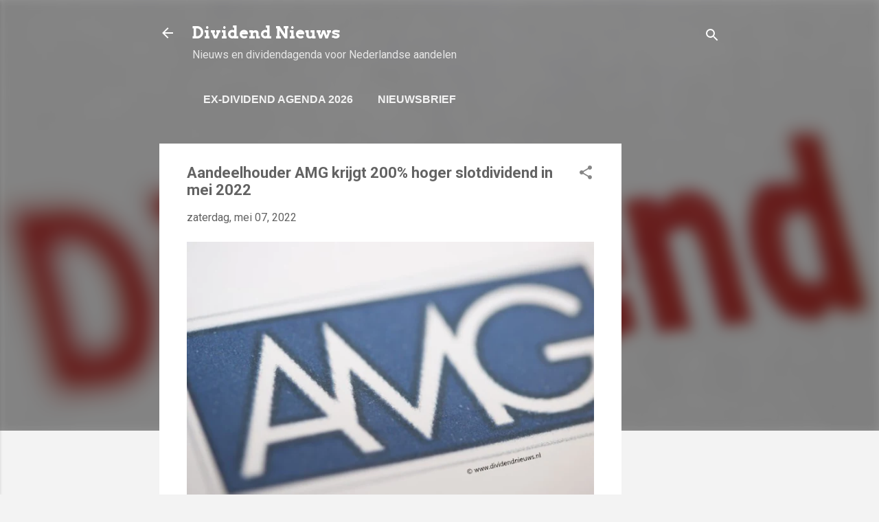

--- FILE ---
content_type: text/html; charset=utf-8
request_url: https://www.google.com/recaptcha/api2/aframe
body_size: 269
content:
<!DOCTYPE HTML><html><head><meta http-equiv="content-type" content="text/html; charset=UTF-8"></head><body><script nonce="V7PdcL3JvLIqVlurE4ZVFQ">/** Anti-fraud and anti-abuse applications only. See google.com/recaptcha */ try{var clients={'sodar':'https://pagead2.googlesyndication.com/pagead/sodar?'};window.addEventListener("message",function(a){try{if(a.source===window.parent){var b=JSON.parse(a.data);var c=clients[b['id']];if(c){var d=document.createElement('img');d.src=c+b['params']+'&rc='+(localStorage.getItem("rc::a")?sessionStorage.getItem("rc::b"):"");window.document.body.appendChild(d);sessionStorage.setItem("rc::e",parseInt(sessionStorage.getItem("rc::e")||0)+1);localStorage.setItem("rc::h",'1768875514560');}}}catch(b){}});window.parent.postMessage("_grecaptcha_ready", "*");}catch(b){}</script></body></html>